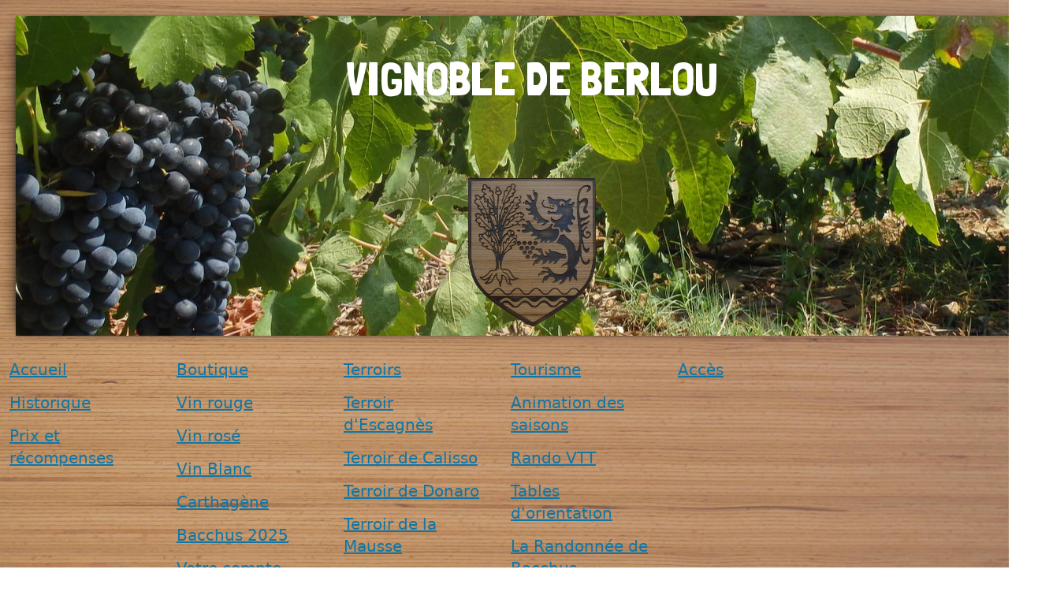

--- FILE ---
content_type: text/html; charset=utf-8
request_url: http://berloup.com/boutique-cave-berlou/les-rouges/produits/schisteil-rouge-carton-6.html
body_size: 15846
content:

<!DOCTYPE html>
<html lang="fr-fr" dir="ltr" >
<head>
	<meta charset="utf-8">
	<meta name="description" content="Vin rouge de berlou AOC Saint Chinian vin d'excellence au passé séculaire">
	<meta name="generator" content="Joomla! - Open Source Content Management">
	<title>Schisteil Rouge Carton 6 Bouteilles - Cave Coopérative Les côteaux de Berlou</title>
	<link href="http://berloup.com/boutique-cave-berlou/les-rouges/produits/schisteil-rouge-carton-6.html" rel="canonical">
	<link href="/templates/berlou/favicon.ico" rel="icon" type="image/vnd.microsoft.icon">

	<link href="/media/system/css/joomla-fontawesome.min.css?9ac208" rel="stylesheet">
	<link href="/media/vendor/bootstrap/css/bootstrap.min.css?9ac208" rel="stylesheet">
	<link href="/templates/berlou/css/template.css?9ac208" rel="stylesheet">
	<link href="/templates/berlou/css/dark.css?9ac208" rel="stylesheet">
	<link href="/templates/berlou/css/mobile.css?9ac208" rel="stylesheet">
	<link href="/media/mod_menu/css/mod-menu.min.css?a45ede" rel="stylesheet">
	<link href="/media/vendor/joomla-custom-elements/css/joomla-alert.min.css?0.4.1" rel="stylesheet">
	<link href="/media/com_hikashop/css/hikashop.css?v=611" rel="stylesheet">
	<link href="/media/com_hikashop/css/frontend_default.css?t=1764440328" rel="stylesheet">
	<link href="https://cdn.hikashop.com/shadowbox/shadowbox.css" rel="stylesheet">
	<link href="/media/com_hikashop/css/notify-metro.css?v=611" rel="stylesheet">
	<link href="/media/plg_system_jcepro/site/css/content.min.css?86aa0286b6232c4a5b58f892ce080277" rel="stylesheet">
	<link href="/media/plg_system_jcemediabox/css/jcemediabox.min.css?7d30aa8b30a57b85d658fcd54426884a" rel="stylesheet">
	<link href="/components/com_pagebuilderck/assets/pagebuilderck.css?ver=3.5.2" rel="stylesheet">
	<link href="/components/com_pagebuilderck/assets/font-awesome.min.css" rel="stylesheet">
	<link href="/modules/mod_maximenuck/themes/custom/css/maximenuck_maximenuck155.css" rel="stylesheet">
	<link href="https://fonts.googleapis.com/css?family=Muli" rel="stylesheet">
	<link href="/plugins/system/mediabox_ck/assets/mediaboxck.css?ver=2.6.0" rel="stylesheet">
	<style>
#hikashop_category_information_module_100 div.hikashop_subcontainer,
#hikashop_category_information_module_100 .hikashop_rtop *,#hikashop_category_information_module_100 .hikashop_rbottom * { background:#bdbdbd; }
#hikashop_category_information_module_100 div.hikashop_subcontainer,
#hikashop_category_information_module_100 div.hikashop_subcontainer span,
#hikashop_category_information_module_100 div.hikashop_container { text-align:center; }
#hikashop_category_information_module_100 div.hikashop_container { margin:10px 10px; }</style>
	<style>[data-id="maximenuck155"] .mobilemenuck-item-counter {
	display: inline-block;
	margin: 0 5px;
	padding: 10px;
	font-size: 12px;
	line-height: 0;
	background: rgba(0,0,0,0.3);
	color: #eee;
	border-radius: 10px;
	height: 20px;
	transform: translate(10px,-3px);
	box-sizing: border-box;
}

[data-id="maximenuck155"] .mobilemenuck-backbutton svg {
	width: 14px;
	fill: #fff;
	position: relative;
	left: -5px;
	top: -2px;
}
/* Mobile Menu CK - https://www.joomlack.fr */
/* Automatic styles */

.mobilemenuck-bar {display:none;position:relative;left:0;top:0;right:0;z-index:100;}
.mobilemenuck-bar-title {display: block;}
.mobilemenuck-bar-button {cursor:pointer;box-sizing: border-box;position:absolute; top: 0; right: 0;line-height:0.8em;font-family:Segoe UI;text-align: center;}
.mobilemenuck {box-sizing: border-box;width: 100%;}
.mobilemenuck-topbar {position:relative;}
.mobilemenuck-title {display: block;}
.mobilemenuck-button {cursor:pointer;box-sizing: border-box;position:absolute; top: 0; right: 0;line-height:0.8em;font-family:Segoe UI;text-align: center;}
.mobilemenuck a {display:block;text-decoration: none;}
.mobilemenuck a:hover {text-decoration: none;}
.mobilemenuck .mobilemenuck-item > div {position:relative;}
.mobilemenuck-lock-button.mobilemenuck-button {right:45px}
.mobilemenuck-lock-button.mobilemenuck-button svg {max-height:50%;}
.mobilemenuck-lock-button.mobilemenuck-button::after {display: block;content: "";height: 100%;width: 100%;z-index: 1;position: absolute;top: 0;left: 0;}
.mobilemenuck[data-display="flyout"] {overflow: initial !important;}
.mobilemenuck[data-display="flyout"] .level1 + .mobilemenuck-submenu {position:absolute;top:0;left:auto;display:none;height:100vh;left:100%;}
.mobilemenuck[data-display="flyout"] .level2 + .mobilemenuck-submenu {position:absolute;top:0;left:auto;display:none;height:100vh;left:100%;}
.mobilemenuck[data-display="flyout"][data-effect*="slideright"] .level1 + .mobilemenuck-submenu {right:100%;left:auto;}
.mobilemenuck[data-display="flyout"][data-effect*="slideright"] .level2 + .mobilemenuck-submenu {right:100%;left:auto;}
@media screen and (max-width: 640px) {
.mobilemenuck[data-display="flyout"] .level1 + .mobilemenuck-submenu {position:static;width: initial !important;height: initial;}
}
@media screen and (max-width: 1000px) {
.mobilemenuck[data-display="flyout"] .level2 + .mobilemenuck-submenu {position:static;width: initial !important;height: initial;}
}
.mobilemenuck-backbutton { cursor: pointer; }.mobilemenuck-backbutton:hover { opacity: 0.7; }/* for accordion */
.mobilemenuck-togglericon:after {cursor:pointer;text-align:center;display:block;position: absolute;right: 0;top: 0;content:"+";}
.mobilemenuck .open .mobilemenuck-togglericon:after {content:"-";}

[data-id="maximenuck155"] .mobilemenuck-bar-title {
	background: #781F1F;
	color: #FFFFFF;
	font-weight: bold;
	text-indent: 20px;
	line-height: 43px;
	font-size: 16px;
}

[data-id="maximenuck155"] .mobilemenuck-bar-title a {
	color: #FFFFFF;
	font-weight: bold;
	text-indent: 20px;
	line-height: 43px;
	font-size: 16px;
}

[data-id="maximenuck155"] .mobilemenuck-bar-button {
	background: #781F1F;
	height: 43px;
	width: 43px;
	color: #FFFFFF;
	padding-top: 8px;
	font-size: 1.8em;
}

[data-id="maximenuck155"] .mobilemenuck-bar-button a {
	color: #FFFFFF;
	font-size: 1.8em;
}

[data-id="maximenuck155"].mobilemenuck {
	background: #781F1F;
	color: #FFFFFF;
	padding-bottom: 5px;
	font-weight: bold;
	font-size: 1.2em;
}

[data-id="maximenuck155"].mobilemenuck a {
	color: #FFFFFF;
	font-weight: bold;
	font-size: 1.2em;
}

[data-id="maximenuck155"] .mobilemenuck-title {
	background: #781F1F;
	height: 43px;
	text-indent: 20px;
	line-height: 43px;
	font-size: 16px;
}

[data-id="maximenuck155"] .mobilemenuck-title a {
	text-indent: 20px;
	line-height: 43px;
	font-size: 16px;
}

[data-id="maximenuck155"] .mobilemenuck-button {
	height: 35px;
	width: 45px;
	line-height: 35px;
	font-size: 16px;
}

[data-id="maximenuck155"] .mobilemenuck-button a {
	line-height: 35px;
	font-size: 16px;
}

[data-id="maximenuck155"] .mobilemenuck-item > .level1 {
	background: #781F1F;
	-moz-border-radius: 5px 5px 5px 5px;
	-o-border-radius: 5px 5px 5px 5px;
	-webkit-border-radius: 5px 5px 5px 5px;
	border-radius: 5px 5px 5px 5px;
	color: #FFFFFF;
	margin-top: 4px;
	margin-right: 4px;
	margin-bottom: 4px;
	margin-left: 4px;
	padding-left: 15px;
	line-height: 35px;
	font-size: 16px;
}

[data-id="maximenuck155"] .mobilemenuck-item > .level1 a {
	color: #FFFFFF;
	line-height: 35px;
	font-size: 16px;
}

[data-id="maximenuck155"] .mobilemenuck-item > .level2 {
	background: #FFFFFF;
	-moz-border-radius: 5px 5px 5px 5px;
	-o-border-radius: 5px 5px 5px 5px;
	-webkit-border-radius: 5px 5px 5px 5px;
	border-radius: 5px 5px 5px 5px;
	color: #781F1F;
	margin-top: 4px;
	margin-right: 4px;
	margin-bottom: 4px;
	margin-left: 4px;
	padding-left: 25px;
	line-height: 35px;
	font-size: 16px;
}

[data-id="maximenuck155"] .mobilemenuck-item > .level2 a {
	color: #781F1F;
	line-height: 35px;
	font-size: 16px;
}

[data-id="maximenuck155"] .level2 + .mobilemenuck-submenu .mobilemenuck-item > div:not(.mobilemenuck-submenu) {
	background: #781F1F;
	-moz-border-radius: 5px 5px 5px 5px;
	-o-border-radius: 5px 5px 5px 5px;
	-webkit-border-radius: 5px 5px 5px 5px;
	border-radius: 5px 5px 5px 5px;
	color: #FFFFFF;
	margin-top: 4px;
	margin-right: 4px;
	margin-bottom: 4px;
	margin-left: 4px;
	padding-left: 35px;
	line-height: 35px;
	font-size: 16px;
}

[data-id="maximenuck155"] .level2 + .mobilemenuck-submenu .mobilemenuck-item > div:not(.mobilemenuck-submenu) a {
	color: #FFFFFF;
	line-height: 35px;
	font-size: 16px;
}

[data-id="maximenuck155"] .mobilemenuck-togglericon:after {
	background: #000000;
	background: rgba(0,0,0,0.25);
	-pie-background: rgba(0,0,0,0.25);
	-moz-border-radius: 0px 5px 5px 0px;
	-o-border-radius: 0px 5px 5px 0px;
	-webkit-border-radius: 0px 5px 5px 0px;
	border-radius: 0px 5px 5px 0px;
	height: 35px;
	width: 35px;
	padding-right: 5px;
	padding-left: 5px;
	line-height: 35px;
	font-size: 1.7em;
}

[data-id="maximenuck155"] .mobilemenuck-togglericon:after a {
	line-height: 35px;
	font-size: 1.7em;
}
.mobilemaximenuck div span.descck {
    padding-left: 10px;
    font-size: 12px;
}[data-id="maximenuck155"] + .mobilemenuck-overlay {
	position: fixed;
	top: 0;
	background: #000000;
	opacity: 0.3;
	left: 0;
	right: 0;
	bottom: 0;
	z-index: 9;
}.mobilemenuck-logo { text-align: center; }.mobilemenuck-logo-left { text-align: left; }.mobilemenuck-logo-right { text-align: right; }.mobilemenuck-logo a { display: inline-block; }</style>
	<style>  #block_ID1676544441697  {  }    #block_ID1676544441697 a.pbck-link-wrap {  }    #block_ID1676544441697 a.pbck-link-wrap:hover,#block_ID1676544441697 .ckfakehover:hover > a.pbck-link-wrap {  }    #block_ID1676544441697 > .inner {  	background:  url('/images/site/header-raisin1.jpg') center center no-repeat scroll;  	background-size: auto;  }  #block_ID1676544441697 {  }#block_ID1676544441697:hover {  }/*shadow start*/  #block_ID1676544441697 {  	position: relative;z-index:0;  }   #block_ID1676544441697 > div.inner {  	position: relative;-webkit-box-shadow:0 1px 4px rgba(0, 0, 0, 0.3); -moz-box-shadow:0 1px 4px rgba(0, 0, 0, 0.3); box-shadow:0 1px 4px rgba(0, 0, 0, 0.3);  }   #block_ID1676544441697 > .inner:before{  	content:"";display:block;position:absolute; z-index:-1; -webkit-box-shadow:0 0 20px rgba(0,0,0,0.8); -moz-box-shadow:0 0 20px rgba(0,0,0,0.8); box-shadow:0 0 20px rgba(0,0,0,0.8); top:10px; bottom:10px; left:0px; right:0px; -moz-border-radius:100px / 10px; border-radius:100px / 10px;  }   , #block_ID1676544441697 > .inner:after {  	content:"";display:block;position:absolute; z-index:-1; -webkit-box-shadow:0 0 20px rgba(0,0,0,0.8); -moz-box-shadow:0 0 20px rgba(0,0,0,0.8); box-shadow:0 0 20px rgba(0,0,0,0.8); top:10px; bottom:10px; left:auto; right:10px; -moz-border-radius:100px / 10px; border-radius:100px / 10px;  }   /*shadow end*/  #ID1676544727038 > .inner {  	color: #ffffff;  	padding-top: 50px;  	padding-bottom: 80px;  	text-align: center;  	line-height: 50px;  	font-size: 1em;  }  #ID1676544727038 {  }#ID1676544727038:hover {  }  #ID1676552921567 .imageck img {  	height: 200px;  	padding-bottom: 10px;  	text-align: center;  }  #ID1676552921567 {  }#ID1676552921567:hover {  }  #ID1676552921567 img {  	padding-bottom: 10px;  }    #ID1676552921567 {  	text-align: center;  }    #row_ID1676544441697  {  }    #row_ID1676544441697 a.pbck-link-wrap {  }    #row_ID1676544441697 a.pbck-link-wrap:hover,#row_ID1676544441697 .ckfakehover:hover > a.pbck-link-wrap {  }  #row_ID1676544441697 {  }#row_ID1676544441697:hover {  }[data-gutter="2%"][data-nb="1"]:not(.ckadvancedlayout) [data-width="100"] {width:100%;}[data-gutter="2%"][data-nb="1"].ckadvancedlayout [data-width="100"] {width:100%;}</style>
	<style>
#hikashop_category_information_module_102 div.hikashop_subcontainer,
#hikashop_category_information_module_102 .hikashop_rtop *,#hikashop_category_information_module_102 .hikashop_rbottom * { background:#bdbdbd; }
#hikashop_category_information_module_102 div.hikashop_subcontainer,
#hikashop_category_information_module_102 div.hikashop_subcontainer span,
#hikashop_category_information_module_102 div.hikashop_container { text-align:center; }
#hikashop_category_information_module_102 div.hikashop_container { margin:10px 10px; }</style>
	<style>#ID1699291085662 {  }#ID1699291085662:hover {  }  		#ID1699291085662 svg * {  	stroke-width: 2;  }    		#ID1699291085662 svg.ionicon *, #ID1699291085662 svg.fontawesome *,#ID1699291085662 svg.svgicon-ionicon *, #ID1699291085662 svg.svgicon-fontawesome *{  	stroke-width: 32;  }  		  		#ID1699291085662 svg {  	width: 24px;  	height: 24px;  }    #ID1699291085662 .titleck {  	text-align: right;  }    #block_ID1699288161695  {  }    #block_ID1699288161695 a.pbck-link-wrap {  }    #block_ID1699288161695 a.pbck-link-wrap:hover,#block_ID1699288161695 .ckfakehover:hover > a.pbck-link-wrap {  }    #block_ID1699288161695 > .inner {  	background: #ffffff;  	background: rgba(255,255,255,0.56);  	-pie-background: rgba(255,255,255,0.56);  	-moz-border-radius: 8px;  	-o-border-radius: 8px;  	-webkit-border-radius: 8px;  	border-radius: 8px;  	-moz-border-radius: 8px 8px 8px 8px;  	-o-border-radius: 8px 8px 8px 8px;  	-webkit-border-radius: 8px 8px 8px 8px;  	border-radius: 8px 8px 8px 8px;  }  #block_ID1699288161695 {  }#block_ID1699288161695:hover {  }  #ID1699288368534 > .inner {  	margin-top: 4px;  	margin-right: 4px;  	text-align: right;  }  #ID1699288368534 {  }#ID1699288368534:hover {  }  #row_ID1699288142163  {  	margin-bottom: 10px;  }    #row_ID1699288142163 a.pbck-link-wrap {  }    #row_ID1699288142163 a.pbck-link-wrap:hover,#row_ID1699288142163 .ckfakehover:hover > a.pbck-link-wrap {  }  #row_ID1699288142163 {  }#row_ID1699288142163:hover {  }[data-gutter="2%"][data-nb="3"]:not(.ckadvancedlayout) [data-width="34"] {width:32.666666666666664%;}[data-gutter="2%"][data-nb="3"].ckadvancedlayout [data-width="34"] {width:34%;}[data-gutter="2%"][data-nb="3"]:not(.ckadvancedlayout) [data-width="20"] {width:18.666666666666668%;}[data-gutter="2%"][data-nb="3"].ckadvancedlayout [data-width="20"] {width:20%;}[data-gutter="2%"][data-nb="3"]:not(.ckadvancedlayout) [data-width="46"] {width:44.666666666666664%;}[data-gutter="2%"][data-nb="3"].ckadvancedlayout [data-width="46"] {width:46%;}</style>
	<style>
			#mbCenter, #mbToolbar {
	background-color: #1a1a1a;
	-webkit-border-radius: 10px;
	-khtml-border-radius: 10px;
	-moz-border-radius: 10px;
	border-radius: 10px;
	-webkit-box-shadow: 0px 5px 20px rgba(0,0,0,0.50);
	-khtml-box-shadow: 0px 5px 20px rgba(0,0,0,0.50);
	-moz-box-shadow: 0px 5px 20px rgba(0,0,0,0.50);
	box-shadow: 0px 5px 20px rgba(0,0,0,0.50);
	/* For IE 8 */
	-ms-filter: "progid:DXImageTransform.Microsoft.Shadow(Strength=5, Direction=180, Color='#000000')";
	/* For IE 5.5 - 7 */
	filter: progid:DXImageTransform.Microsoft.Shadow(Strength=5, Direction=180, Color='#000000');
	}
	
	#mbOverlay {
		background-color: #000000;
		
	}
	
	#mbCenter.mbLoading {
		background-color: #1a1a1a;
	}
	
	#mbBottom {
		color: #999999;
	}
	
	#mbTitle, #mbPrevLink, #mbNextLink, #mbCloseLink, #mbPlayLink, #mbPauseLink, #mbZoomMinus, #mbZoomValue, #mbZoomPlus {
		color: #ffffff;
	}
		</style>
	<style>a.mediaboxck_link figure.mediaboxck:not(.imageeffectck):hover:after {background-color: rgba(0,0,0,0.7);}</style>
	<style>#maximenuck155-mobile-bar, #maximenuck155-mobile-bar-wrap-topfixed { display: none; }
	@media only screen and (max-width:640px){
	#maximenuck155, #maximenuck155-wrap button.navbar-toggler { display: none !important; }
	#maximenuck155-mobile-bar, #maximenuck155-mobile-bar-wrap-topfixed { display: block; flex: 1;}
	.mobilemenuck-hide {display: none !important;}
    body { padding-top: 40px !important; } }</style>
	<style>.pbck-container { max-width: 1000px}</style>
	<style>@media only screen and (min-width:801px){
.ckhide5 { display: none !important; } 
.ckstack5 > .inner { display: block; }
.ckstack5 > .inner > .blockck { float: none !important; width: auto !important; display: block; margin-left: 0 !important;}
}@media only screen and (max-width:800px) and (min-width:641px){
.ckhide4 { display: none !important; } 
.ckstack4 > .inner { display: block; }
.ckstack4 > .inner > .blockck { float: none !important; width: auto !important; display: block; margin-left: 0 !important;}
}@media only screen and (max-width:640px) and (min-width:481px){
.ckhide3 { display: none !important; } 
.ckstack3 > .inner { display: block; }
.ckstack3 > .inner > .blockck { float: none !important; width: auto !important; display: block; margin-left: 0 !important;}
}@media only screen and (max-width:480px) and (min-width:321px){
.ckhide2 { display: none !important; } 
.ckstack2 > .inner { display: block; }
.ckstack2 > .inner > .blockck { float: none !important; width: auto !important; display: block; margin-left: 0 !important;}
}@media only screen and (max-width:320px){
.ckhide1 { display: none !important; } 
.ckstack1 > .inner { display: block; }
.ckstack1 > .inner > .blockck { float: none !important; width: auto !important; display: block; margin-left: 0 !important;}
}</style>

	<script src="/media/vendor/jquery/js/jquery.min.js?3.7.1"></script>
	<script src="/media/vendor/jquery/js/jquery-noconflict.min.js?3.7.1"></script>
	<script type="application/json" class="joomla-script-options new">{"joomla.jtext":{"MEDIABOXCK_SHARE":"Partager","MEDIABOXCK_EMAIL":"Email","MEDIABOXCK_CLOSE":"Fermer","MEDIABOXCK_NEXT":"Suivant","MEDIABOXCK_PREV":"Précédent","MEDIABOXCK_DOWNLOAD":"Télécharger","MEDIABOXCK_PLAY":"Lecture","MEDIABOXCK_PAUSE":"Pause","PLG_MOBILEMENUCK_SEARCH":"PLG_MOBILEMENUCK_SEARCH","PLG_MOBILEMENUCK_BAR_BUTTON_LABEL":"PLG_MOBILEMENUCK_BAR_BUTTON_LABEL","PLG_MOBILEMENUCK_LOCK_BUTTON_LABEL":"PLG_MOBILEMENUCK_LOCK_BUTTON_LABEL","PLG_MOBILEMENUCK_MENU_BUTTON_LABEL":"PLG_MOBILEMENUCK_MENU_BUTTON_LABEL","PLG_MOBILEMENUCK_SEARCH_LABEL":"PLG_MOBILEMENUCK_SEARCH_LABEL","PLG_MOBILEMENUCK_TOGGLER_ICON_LABEL":"PLG_MOBILEMENUCK_TOGGLER_ICON_LABEL","PLG_MOBILEMENUCK_SEARCH_RESET_LABEL":"PLG_MOBILEMENUCK_SEARCH_RESET_LABEL","ERROR":"Erreur","MESSAGE":"Message","NOTICE":"Annonce","WARNING":"Alerte","JCLOSE":"Fermer","JOK":"OK","JOPEN":"Ouvrir"},"system.paths":{"root":"","rootFull":"http:\/\/berloup.com\/","base":"","baseFull":"http:\/\/berloup.com\/"},"csrf.token":"98e22e4a64fef32b28fc2b896ba9a89e"}</script>
	<script src="/media/system/js/core.min.js?a3d8f8"></script>
	<script src="/media/vendor/bootstrap/js/alert.min.js?5.3.8" type="module"></script>
	<script src="/media/vendor/bootstrap/js/button.min.js?5.3.8" type="module"></script>
	<script src="/media/vendor/bootstrap/js/carousel.min.js?5.3.8" type="module"></script>
	<script src="/media/vendor/bootstrap/js/collapse.min.js?5.3.8" type="module"></script>
	<script src="/media/vendor/bootstrap/js/dropdown.min.js?5.3.8" type="module"></script>
	<script src="/media/vendor/bootstrap/js/modal.min.js?5.3.8" type="module"></script>
	<script src="/media/vendor/bootstrap/js/offcanvas.min.js?5.3.8" type="module"></script>
	<script src="/media/vendor/bootstrap/js/popover.min.js?5.3.8" type="module"></script>
	<script src="/media/vendor/bootstrap/js/scrollspy.min.js?5.3.8" type="module"></script>
	<script src="/media/vendor/bootstrap/js/tab.min.js?5.3.8" type="module"></script>
	<script src="/media/vendor/bootstrap/js/toast.min.js?5.3.8" type="module"></script>
	<script src="/media/mod_menu/js/menu.min.js?5a565f" type="module"></script>
	<script src="/media/system/js/messages.min.js?9a4811" type="module"></script>
	<script src="/media/com_hikashop/js/hikashop.js?v=611"></script>
	<script src="https://cdn.hikashop.com/shadowbox/shadowbox.js"></script>
	<script src="/media/com_hikashop/js/notify.min.js?v=611"></script>
	<script src="/media/plg_system_jcemediabox/js/jcemediabox.min.js?7d30aa8b30a57b85d658fcd54426884a"></script>
	<script src="/components/com_pagebuilderck/assets/jquery-uick.min.js?ver=3.5.2"></script>
	<script src="/components/com_pagebuilderck/assets/pagebuilderck.js?ver=3.5.2"></script>
	<script src="/components/com_pagebuilderck/assets/parallaxbackground.js?ver=3.5.2"></script>
	<script src="/modules/mod_maximenuck/assets/maximenuck.min.js?ver=10.1.11"></script>
	<script src="https://cdn.gtranslate.net/widgets/latest/flags.js" data-gt-orig-url="/boutique-cave-berlou/les-rouges/produits/schisteil-rouge-carton-6.html" data-gt-orig-domain="berloup.com" data-gt-widget-id="188" defer></script>
	<script src="/plugins/system/mediabox_ck/assets/mediaboxck.min.js?ver=2.9.1"></script>
	<script src="/media/plg_system_mobilemenuck/assets/mobilemenuck.js?ver=1.6.11"></script>
	<script src="/plugins/hikashop/cartnotify/media/notify.js"></script>
	<script type="application/ld+json">{"@context":"https://schema.org","@type":"BreadcrumbList","@id":"http://berloup.com/#/schema/BreadcrumbList/182","itemListElement":[{"@type":"ListItem","position":1,"item":{"@id":"http://berloup.com/","name":"Accueil"}},{"@type":"ListItem","position":2,"item":{"@id":"http://berloup.com/boutique-cave-berlou.html","name":"Boutique"}},{"@type":"ListItem","position":3,"item":{"@id":"http://berloup.com/boutique-cave-berlou/les-rouges.html","name":"Vin rouge"}},{"@type":"ListItem","position":4,"item":{"@id":"/boutique-cave-berlou/les-rouges/produits/schisteil-rouge-carton-6.html","name":"Schisteil Rouge Carton 6 Bouteilles"}}]}</script>
	<script>
if(!window.localPage) window.localPage = {};
window.localPage.cartRedirect = function(cid,pid,resp){window.location="/boutique-cave-berlou/les-rouges/caisse.html";};
window.localPage.wishlistRedirect = function(cid,pid,resp){window.location="/component/hikashop/product/listing.html";};
</script>
	<script>
try{ Shadowbox.init(); }catch(e){ console.log("Shadowbox not loaded"); }
</script>
	<script>
(function(){window.Oby.registerAjax("hkContentChanged",function(){Shadowbox.clearCache();Shadowbox.setup();});})();
</script>
	<script>window.hikashop.translations_url = "/component/hikashop/translations/load.html";</script>
	<script>jQuery(document).ready(function(){WfMediabox.init({"base":"\/","theme":"standard","width":"","height":"","lightbox":0,"shadowbox":0,"icons":1,"overlay":1,"overlay_opacity":0.8,"overlay_color":"#000000","transition_speed":500,"close":2,"labels":{"close":"PLG_SYSTEM_JCEMEDIABOX_LABEL_CLOSE","next":"PLG_SYSTEM_JCEMEDIABOX_LABEL_NEXT","previous":"PLG_SYSTEM_JCEMEDIABOX_LABEL_PREVIOUS","cancel":"PLG_SYSTEM_JCEMEDIABOX_LABEL_CANCEL","numbers":"PLG_SYSTEM_JCEMEDIABOX_LABEL_NUMBERS","numbers_count":"PLG_SYSTEM_JCEMEDIABOX_LABEL_NUMBERS_COUNT","download":"PLG_SYSTEM_JCEMEDIABOX_LABEL_DOWNLOAD"},"swipe":true,"expand_on_click":true});});</script>
	<script>var PAGEBUILDERCK_DISABLE_ANIMATIONS = "0";</script>
	<script>jQuery(document).ready(function(){new Maximenuck('#maximenuck155', {fxtransition : 'linear',dureeIn : 0,dureeOut : 500,menuID : 'maximenuck155',testoverflow : '0',orientation : 'horizontal',behavior : 'mouseover',opentype : 'open',offcanvaswidth : '300px',offcanvasbacktext : 'Retour',fxdirection : 'normal',directionoffset1 : '30',directionoffset2 : '30',showactivesubitems : '0',ismobile : 0,menuposition : '0',effecttype : 'dropdown',topfixedeffect : '1',topfixedoffset : '',topfixedoffsetboth : '0',clickclose : '0',closeclickoutside : '0',clicktoggler : '0',fxduration : 500});});</script>
	<script>window.gtranslateSettings = window.gtranslateSettings || {};window.gtranslateSettings['188'] = {"default_language":"fr","languages":["en","nl","fr","de"],"url_structure":"none","wrapper_selector":"#gt-wrapper-188","globe_size":60,"flag_size":32,"flag_style":"3d","custom_domains":null,"float_switcher_open_direction":"top","switcher_open_direction":"top","native_language_names":1,"add_new_line":1,"select_language_label":"Select Language","detect_browser_language":0,"custom_css":"","alt_flags":[],"switcher_horizontal_position":"left","switcher_vertical_position":"bottom","horizontal_position":"inline","vertical_position":"inline"};</script>
	<script>
						Mediabox.scanPage = function() {
							var links = jQuery('a').filter(function(i) {
								if ( jQuery(this).attr('rel') 
										&& jQuery(this).data('mediaboxck_done') != '1') {
									var patt = new RegExp(/^lightbox/i);
									return patt.test(jQuery(this).attr('rel'));
								}
							});
							if (! links.length) return false;

							new Mediaboxck(links, {
								overlayOpacity : 	0.7,
								resizeOpening : 	1,
								resizeDuration : 	240,
								initialWidth : 		320,
								initialHeight : 	180,
								fullWidth : 		'0',
								defaultWidth : 		'640',
								defaultHeight : 	'360',
								showCaption : 		1,
								showCounter : 		1,
								loop : 				0,
								isMobileEnable: 	1,
								// mobileDetection: 	'resolution',
								isMobile: 			false,
								mobileResolution: 	'640',
								attribType :		'rel',
								showToolbar :		'0',
								diapoTime :			'3000',
								diapoAutoplay :		'0',
								toolbarSize :		'normal',
								medialoop :		false,
								showZoom :		0,
								share :		0,
								download :		0,
								theme :		'defalut',
								counterText: '({x} de {y})',
							}, null, function(curlink, el) {
								var rel0 = curlink.rel.replace(/[[]|]/gi," ");
								var relsize = rel0.split(" ");
								return (curlink == el) || ((curlink.rel.length > 8) && el.rel.match(relsize[1]));
							});
						};
					jQuery(document).ready(function(){
						Mediabox.scanPage();
					});
</script>
	<script>jQuery(document).ready(function(){ new MobileMenuCK(jQuery('#maximenuck155'), {menubarbuttoncontent : '&#x2261;',topbarbuttoncontent : '×',showmobilemenutext : 'default',mobilemenutext : 'Menu',container : 'body',detectiontype : 'resolution',resolution : '640',usemodules : '0',useimages : '0',showlogo : '1',showdesc : '0',displaytype : 'fade',displayeffect : 'slideleft',menuwidth : '200',openedonactiveitem : '0',mobilebackbuttontext : 'Retour',menuselector : 'ul.maximenuck',uriroot : '',tooglebarevent : 'click',tooglebaron : 'all',logo_source : 'maximenuck',logo_image : '',logo_link : '',logo_alt : '',logo_position : 'left',logo_width : '',logo_height : '',logo_margintop : '',logo_marginright : '',logo_marginbottom : '',logo_marginleft : '',topfixedeffect : 'always',lock_button : '0',lock_forced : '0',accordion_use_effects : '0',accordion_toggle : '0',show_icons : '0',counter : '0',hide_desktop : '1',overlay : '1',search : '0',menuid : 'maximenuck155',langdirection : 'ltr',merge : '',beforetext : '',aftertext : '',mergeorder : '',logo_where : '1',custom_position : '',uriroot : ''}); });</script>
	<script>
jQuery.notify.defaults({"arrowShow":false,"globalPosition":"top right","elementPosition":"top right","clickToHide":true,"autoHideDelay":5000,"autoHide":true});
window.cartNotifyParams = {"reference":"global","img_url":"\/media\/com_hikashop\/images\/icons\/icon-32-newproduct.png","redirect_url":"","redirect_delay":4000,"hide_delay":5000,"title":"Produit ajout\u00e9 au panier","text":"Produit ajout\u00e9 avec succ\u00e8s au panier","wishlist_title":"Produit ajout\u00e9 \u00e0 la liste de souhaits","wishlist_text":"Le produit a \u00e9t\u00e9 ajout\u00e9 \u00e0 la liste de souhaits","list_title":"Produits ajout\u00e9s au panier","list_text":"Produits ajout\u00e9s au panier avec succ\u00e8s","list_wishlist_title":"Produits ajout\u00e9s \u00e0 la liste de souhaits","list_wishlist_text":"Produits ajout\u00e9s \u00e0 la liste de souhaits avec succ\u00e8s","err_title":"Ajout du produit au panier impossible","err_text":"Ajout du produit au panier impossible","err_wishlist_title":"Ajout du produit \u00e0 la liste de souhaits impossible","err_wishlist_text":"Ajout du produit \u00e0 la liste de souhaits impossible"};
</script>
	<script type="application/ld+json">{"context":"https://schema.org/","@type":"Product","name":"Schisteil Rouge Carton 6 Bouteilles","image":["http://berloup.com/media/com_hikashop/upload/schisteil_rge_194724894.jpg"],"description":"Appellation : AOC Saint-Chinian Couleur : Rouge Cépage(s) : Grenache, Carignan, Syrah, MourvèdreMode de sélection : Parcellaire, en fonction du terroir, de l'exposition, du rendement, du cépage et de l'âge de la vigne. Cueillette : Cueillette manuelleVinification : classique Elevage : 1 an cuve inox sous azote Température : 15 à 16° Garde : 2 à 4 ans Mets d'accompagnement : Viandes rouges ou blanches, volailles (lapin à la moutarde, gigôt d'agneau). Commentaires de dégustation : Couleur limpide, rouge vermillon. Le nez présente d'agréables parfums de fruits rouges, avec des notes de grillé et de caramel. La bouche très enrobée est parfaitement équilibrée et présente beaucoup de finesse. Belle finale réglissée.Carton 6*75 cl","url":"http://berloup.com/boutique-cave-berlou/les-rouges/produits/schisteil-rouge-carton-6.html","sku":"Schisteil_rouge_carton","offers":{"@type":"Offer","url":"https://www.example.com/trinket_offer","itemCondition":"https://schema.org/NewCondition","availability":"https://schema.org/InStock","priceSpecification":{"@type":"PriceSpecification","price":45,"priceCurrency":"EUR"}}}</script>

		<meta name="viewport" content="width=device-width, initial-scale=1.0" />
		<link rel="preconnect" href="https://fonts.gstatic.com">
		<link href='https://fonts.googleapis.com/css2?family=Londrina+Solid&display=swap' rel='stylesheet' type='text/css'>
			
</head>
<body class="com_hikashop -body view-product layout-show task-show  itemid-157 ltr ">
<div id="wrapper" class="tck-wrapper">
	<div class="tck-container inner ">

		<div id="block1" >
		<div class="inner " data-position="position-30">
			<div class="position-30  tck-module">
		<div class="tck-module-text">
		<div class="pagebuilderck ">
	<div class="pbckid696ecc80f12b6">  				  				  				  				  				  				  				  				  				  				  				  				  				  				  				  				  				  				  				  				  				  				  				  				  				  									  							<div class="rowck ckstack3 ckstack2 ckstack1 uick-sortable noreplayck" id="row_ID1676544441697" data-gutter="2%" data-nb="1" style="position: relative;" data-columns-space-between="1"><div class="inner animate clearfix"><div class="blockck noreplayck" id="block_ID1676544441697" data-real-width="100%" data-width="100" style="position: relative;"><div class="inner animate resizable"><div class="innercontent uick-sortable"><div id="ID1676544727038" class="cktype" data-type="text" style="position: relative;">  			  			<div class="cktext inner"><p>VIGNOBLE DE BERLOU</p></div>  		</div><div id="ID1676552921567" class="cktype" data-type="image"  style="position: relative;">  			  			<div class="imageck">  				<a href="/"><img loading="lazy" src="/images/site/blason.png"   height="200"></a>  			</div>  		</div></div></div></div></div></div></div></div>
	</div>
</div>

		</div>
	</div>
	
		<nav id="nav">
		<div class="inner " data-position="position-1">
			<div class="position-1  tck-module">
		<div class="tck-module-text">
		<!-- debut Maximenu CK -->
	<div class="maximenuckh ltr" id="maximenuck155" style="z-index:10;">
						<ul class=" maximenuck">
				<li data-level="1" class="maximenuck item101 first parent level1 " style="z-index : 12000;" ><a aria-haspopup="true"  data-hover="Accueil" class="maximenuck " href="/" data-align="top"><span class="titreck"  data-hover="Accueil"><span class="titreck-text"><span class="titreck-title">Accueil</span></span></span></a>
	<div class="floatck" style=""><div class="maxidrop-main" style=""><div class="maximenuck2 first " >
	<ul class="maximenuck2"><li data-level="2" class="maximenuck item102 first level2 " style="z-index : 11999;" ><a  data-hover="Historique" class="maximenuck " href="/accueil/historique.html" data-align="top"><span class="titreck"  data-hover="Historique"><span class="titreck-text"><span class="titreck-title">Historique</span></span></span></a>
		</li><li data-level="2" class="maximenuck item142 last level2 " style="z-index : 11998;" ><a  data-hover="Prix et récompenses" class="maximenuck " href="/accueil/prix-et-recompenses.html" data-align="top"><span class="titreck"  data-hover="Prix et récompenses"><span class="titreck-text"><span class="titreck-title">Prix et récompenses</span></span></span></a>
	</li>
	</ul>
	</div></div></div>
	</li><li data-level="1" class="maximenuck item140 active first parent level1 " style="z-index : 11997;" ><a aria-haspopup="true"  data-hover="Boutique" class="maximenuck " href="/boutique-cave-berlou.html" data-align="top"><span class="titreck"  data-hover="Boutique"><span class="titreck-text"><span class="titreck-title">Boutique</span></span></span></a>
	<div class="floatck" style=""><div class="maxidrop-main" style=""><div class="maximenuck2 first " >
	<ul class="maximenuck2"><li data-level="2" class="maximenuck item157 current active first level2 " style="z-index : 11996;" ><a aria-current="page"  data-hover="Vin rouge" class="maximenuck " href="/boutique-cave-berlou/les-rouges.html" data-align="top"><span class="titreck"  data-hover="Vin rouge"><span class="titreck-text"><span class="titreck-title">Vin rouge</span></span></span></a>
		</li><li data-level="2" class="maximenuck item162 level2 " style="z-index : 11995;" ><a  data-hover="Vin rosé" class="maximenuck " href="/boutique-cave-berlou/les-roses.html" data-align="top"><span class="titreck"  data-hover="Vin rosé"><span class="titreck-text"><span class="titreck-title">Vin rosé</span></span></span></a>
		</li><li data-level="2" class="maximenuck item161 level2 " style="z-index : 11994;" ><a  data-hover="Vin Blanc" class="maximenuck " href="/boutique-cave-berlou/les-blancs.html" data-align="top"><span class="titreck"  data-hover="Vin Blanc"><span class="titreck-text"><span class="titreck-title">Vin Blanc</span></span></span></a>
		</li><li data-level="2" class="maximenuck item163 level2 " style="z-index : 11993;" ><a  data-hover="Carthagène" class="maximenuck " href="/boutique-cave-berlou/carthagene.html" data-align="top"><span class="titreck"  data-hover="Carthagène"><span class="titreck-text"><span class="titreck-title">Carthagène</span></span></span></a>
		</li><li data-level="2" class="maximenuck item1541 level2 " style="z-index : 11992;" ><a  data-hover="Bacchus 2025" class="maximenuck " href="/boutique-cave-berlou/randonnee-de-bacchus.html" data-align="top"><span class="titreck"  data-hover="Bacchus 2025"><span class="titreck-text"><span class="titreck-title">Bacchus 2025</span></span></span></a>
		</li><li data-level="2" class="maximenuck item128 last level2 " style="z-index : 11991;" ><a  data-hover="Votre compte" class="maximenuck " href="/boutique-cave-berlou/votre-compte.html" data-align="top"><span class="titreck"  data-hover="Votre compte"><span class="titreck-text"><span class="titreck-title">Votre compte</span></span></span></a>
	</li>
	</ul>
	</div></div></div>
	</li><li data-level="1" class="maximenuck item104 parent level1 " style="z-index : 11990;" ><a aria-haspopup="true"  data-hover="Terroirs" class="maximenuck " href="/terroirs.html" data-align="top"><span class="titreck"  data-hover="Terroirs"><span class="titreck-text"><span class="titreck-title">Terroirs</span></span></span></a>
	<div class="floatck" style=""><div class="maxidrop-main" style=""><div class="maximenuck2 first " >
	<ul class="maximenuck2"><li data-level="2" class="maximenuck item110 first level2 " style="z-index : 11989;" ><a  data-hover="Terroir d'Escagnès" class="maximenuck " href="/terroirs/terroir-d-escagnes.html" data-align="top"><span class="titreck"  data-hover="Terroir d'Escagnès"><span class="titreck-text"><span class="titreck-title">Terroir d'Escagnès</span></span></span></a>
		</li><li data-level="2" class="maximenuck item111 level2 " style="z-index : 11988;" ><a  data-hover="Terroir de Calisso" class="maximenuck " href="/terroirs/terroir-de-calisso.html" data-align="top"><span class="titreck"  data-hover="Terroir de Calisso"><span class="titreck-text"><span class="titreck-title">Terroir de Calisso</span></span></span></a>
		</li><li data-level="2" class="maximenuck item112 level2 " style="z-index : 11987;" ><a  data-hover="Terroir de Donaro" class="maximenuck " href="/terroirs/terroir-de-donaro.html" data-align="top"><span class="titreck"  data-hover="Terroir de Donaro"><span class="titreck-text"><span class="titreck-title">Terroir de Donaro</span></span></span></a>
		</li><li data-level="2" class="maximenuck item113 level2 " style="z-index : 11986;" ><a  data-hover="Terroir de la Mausse" class="maximenuck " href="/terroirs/terroir-de-la-mausse.html" data-align="top"><span class="titreck"  data-hover="Terroir de la Mausse"><span class="titreck-text"><span class="titreck-title">Terroir de la Mausse</span></span></span></a>
		</li><li data-level="2" class="maximenuck item114 level2 " style="z-index : 11985;" ><a  data-hover="Terroir de la Rouvelane" class="maximenuck " href="/terroirs/terroir-de-la-rouvelane.html" data-align="top"><span class="titreck"  data-hover="Terroir de la Rouvelane"><span class="titreck-text"><span class="titreck-title">Terroir de la Rouvelane</span></span></span></a>
		</li><li data-level="2" class="maximenuck item115 level2 " style="z-index : 11984;" ><a  data-hover="Terroir de Paillos" class="maximenuck " href="/terroirs/terroir-de-paillos.html" data-align="top"><span class="titreck"  data-hover="Terroir de Paillos"><span class="titreck-text"><span class="titreck-title">Terroir de Paillos</span></span></span></a>
		</li><li data-level="2" class="maximenuck item116 level2 " style="z-index : 11983;" ><a  data-hover="Terroir de Rieu-Berlou" class="maximenuck " href="/terroirs/terroir-de-rieu-berlou.html" data-align="top"><span class="titreck"  data-hover="Terroir de Rieu-Berlou"><span class="titreck-text"><span class="titreck-title">Terroir de Rieu-Berlou</span></span></span></a>
		</li><li data-level="2" class="maximenuck item117 last level2 " style="z-index : 11982;" ><a  data-hover="Terroir des Landes" class="maximenuck " href="/terroirs/terroir-des-landes.html" data-align="top"><span class="titreck"  data-hover="Terroir des Landes"><span class="titreck-text"><span class="titreck-title">Terroir des Landes</span></span></span></a>
	</li>
	</ul>
	</div></div></div>
	</li><li data-level="1" class="maximenuck item118 parent level1 " style="z-index : 11981;" ><a aria-haspopup="true"  data-hover="Tourisme" class="maximenuck " href="/tourisme.html" data-align="top"><span class="titreck"  data-hover="Tourisme"><span class="titreck-text"><span class="titreck-title">Tourisme</span></span></span></a>
	<div class="floatck" style=""><div class="maxidrop-main" style=""><div class="maximenuck2 first " >
	<ul class="maximenuck2"><li data-level="2" class="maximenuck item121 first level2 " style="z-index : 11980;" ><a  data-hover="Animation des saisons" class="maximenuck " href="/tourisme/animation-des-saisons.html" data-align="top"><span class="titreck"  data-hover="Animation des saisons"><span class="titreck-text"><span class="titreck-title">Animation des saisons</span></span></span></a>
		</li><li data-level="2" class="maximenuck item123 level2 " style="z-index : 11979;" ><a  data-hover="Rando VTT" class="maximenuck " href="/tourisme/rando-vtt.html" data-align="top"><span class="titreck"  data-hover="Rando VTT"><span class="titreck-text"><span class="titreck-title">Rando VTT</span></span></span></a>
		</li><li data-level="2" class="maximenuck item124 level2 " style="z-index : 11978;" ><a  data-hover="Tables d'orientation" class="maximenuck " href="/tourisme/tables-d-orientation.html" data-align="top"><span class="titreck"  data-hover="Tables d'orientation"><span class="titreck-text"><span class="titreck-title">Tables d'orientation</span></span></span></a>
		</li><li data-level="2" class="maximenuck item181 level2 " style="z-index : 11977;" ><a  data-hover="La Randonnée de Bacchus" class="maximenuck " href="/tourisme/la-randonnee-de-bacchus.html" data-align="top"><span class="titreck"  data-hover="La Randonnée de Bacchus"><span class="titreck-text"><span class="titreck-title">La Randonnée de Bacchus</span></span></span></a>
		</li><li data-level="2" class="maximenuck item2043 level2 " style="z-index : 11976;" ><a  data-hover="Fête du Cochon Gourmand" class="maximenuck " href="/tourisme/fete-du-cochon-gourmand-a-berlou.html" data-align="top"><span class="titreck"  data-hover="Fête du Cochon Gourmand"><span class="titreck-text"><span class="titreck-title">Fête du Cochon Gourmand</span></span></span></a>
		</li><li data-level="2" class="maximenuck item2044 level2 " style="z-index : 11975;" ><a  data-hover="Rando Roc de la viste" class="maximenuck " href="/tourisme/rando-roc-de-la-viste.html" data-align="top"><span class="titreck"  data-hover="Rando Roc de la viste"><span class="titreck-text"><span class="titreck-title">Rando Roc de la viste</span></span></span></a>
		</li><li data-level="2" class="maximenuck item2053 level2 " style="z-index : 11974;" ><a  data-hover="Rando Le Mas Blanc" class="maximenuck " href="/tourisme/rando-le-mas-blanc.html" data-align="top"><span class="titreck"  data-hover="Rando Le Mas Blanc"><span class="titreck-text"><span class="titreck-title">Rando Le Mas Blanc</span></span></span></a>
		</li><li data-level="2" class="maximenuck item2084 last level2 " style="z-index : 11973;" ><a  data-hover="VineBike" class="maximenuck " href="/tourisme/vinebike.html" data-align="top"><span class="titreck"  data-hover="VineBike"><span class="titreck-text"><span class="titreck-title">VineBike</span></span></span></a>
	</li>
	</ul>
	</div></div></div>
	</li><li data-level="1" class="maximenuck item103 last level1 " style="z-index : 11972;" ><a  data-hover="Accès" class="maximenuck " href="/acces.html" data-align="top"><span class="titreck"  data-hover="Accès"><span class="titreck-text"><span class="titreck-title">Accès</span></span></span></a></li>            </ul>
    </div>
    <!-- fin maximenuCK -->
	</div>
</div>

		</div>
	</nav>
	
		<section id="row1"  class="tck-row">
		<div class="inner">
			<div class="flexiblecolumn " id="row1column1">
								<div id="block6" >
					<div class="inner " data-position="translate">
									<div class="translate  tck-module">
		<div class="tck-module-text">
		<div class="gtranslate_wrapper" id="gt-wrapper-188"></div>	</div>
</div>

					</div>
				</div>
							</div>
			<div class="flexiblecolumn " id="row1column2">
								<div id="block2" >
					<div class="inner " data-position="position-15">
									<div class="position-15  tck-module">
		<div class="tck-module-text">
		<nav class="mod-breadcrumbs__wrapper" aria-label="fil">
    <ol class="mod-breadcrumbs breadcrumb px-3 py-2">
                    <li class="mod-breadcrumbs__here float-start">
                Vous êtes ici : &#160;
            </li>
        
        <li class="mod-breadcrumbs__item breadcrumb-item"><a href="/" class="pathway"><span>Accueil</span></a></li><li class="mod-breadcrumbs__item breadcrumb-item"><a href="/boutique-cave-berlou.html" class="pathway"><span>Boutique</span></a></li><li class="mod-breadcrumbs__item breadcrumb-item"><a href="/boutique-cave-berlou/les-rouges.html" class="pathway"><span>Vin rouge</span></a></li><li class="mod-breadcrumbs__item breadcrumb-item active"><span>Schisteil Rouge Carton 6 Bouteilles</span></li>    </ol>
    </nav>
	</div>
</div>
<div class="position-15  tck-module">
		<div class="tck-module-text">
		<div class="pagebuilderck ">
	<div class="pbckid696ecc8109aa5">  				  				  				  				  				  				  				  				  				  				  				  				  				  				  				  				  				  				  				  				  				  									  							<div class="rowck ckstack3 ckstack2 ckstack1 uick-sortable noreplayck" id="row_ID1699288142163" data-gutter="2%" data-nb="3" style="position: relative;" data-columns-space-between="1"><div class="inner animate clearfix"><div class="blockck" id="block_ID1699288142163" data-real-width="32.666666666666664%" data-width="34" style="position: relative;"><div class="inner animate resizable"><div class="innercontent uick-sortable"></div></div></div><div class="blockck valign-center" id="block_ID1699291069283" data-real-width="18.666666666666668%" data-width="20" style="position: relative;" ckclass="valign-center"><div class="inner animate resizable"><div class="innercontent uick-sortable"><div id="ID1699291085662" class="cktype" data-type="heading" style="position: relative;">  			  			<div class="inner">  				<div class="iconck">  				</div>  				  			<h3 class="titleck">Votre panier :</h3></div>  		</div></div></div></div><div class="blockck noreplayck" id="block_ID1699288161695" data-real-width="44.666666666666664%" data-width="46" style="position: relative;"><div class="inner animate resizable"><div class="innercontent uick-sortable"><div id="ID1699288368534" class="cktype" data-type="module" style="position: relative;">  			  			<div class="moduleck inner"><div class="moduletable">         <div class="hikashop_cart_module" id="hikashop_cart_module">  <script type="text/javascript">
	window.Oby.registerAjax(["cart.updated","checkout.cart.updated"], function(params) {
		var o = window.Oby, el = document.getElementById('hikashop_cart_102');
		if(!el) return;
		if(params && params.resp && params.resp.module == 102) return;
		if(params && params.type && params.type != 'cart') return;
		o.addClass(el, "hikashop_checkout_loading");
		window.hikashop.xRequest("/boutique-cave-berlou/les-rouges/product/cart/module_id-102/module_type-cart.html?tmpl=component", {update:false, mode:'POST', data:'return_url=aHR0cDovL2JlcmxvdXAuY29tL2JvdXRpcXVlLWNhdmUtYmVybG91L2xlcy1yb3VnZXMvcHJvZHVpdHMvc2NoaXN0ZWlsLXJvdWdlLWNhcnRvbi02Lmh0bWw%3D'}, function(xhr){
			o.removeClass(el, "hikashop_checkout_loading");
			var cartDropdown = xhr.responseText.includes('hikashop_cart_dropdown_content');
			if(cartDropdown) {
				var dropdownType = 'click';
				var dropdownLink = xhr.responseText.includes('onmousehover="if(window.hikashop.toggleOverlayBlock(');
				if(dropdownLink) {
					dropdownType = 'hover';
				}
				var isDrawer = xhr.responseText.includes('hikashop_drawer');
				if(isDrawer) {
					dropdownType = 'drawer';
				}
				window.hikashop.updateElem(el, xhr.responseText, true);
				cartDropdown = document.querySelector('#hikashop_cart_102 .hikashop_cart_dropdown_content');
				if(isDrawer) {
					cartDropdown = document.querySelector('#hikashop_cart_102 .hikashop_small_cart_checkout_link');
				}
				if(cartDropdown.toggleOpen) {
					if(typeof window.checkout === 'undefined') {
						window.hikashop.toggleOverlayBlock(cartDropdown, dropdownType);
					} else {
						window.hikashop.updateElem(el, xhr.responseText, true);
					}
				}
			} else {
				window.hikashop.updateElem(el, xhr.responseText, true);
			}
		});
	});
</script>  <div id="hikashop_cart_102" class="hikashop_cart hika_j4">  	<div class="hikashop_checkout_loading_elem"></div>  	<div class="hikashop_checkout_loading_spinner small_spinner small_cart"></div>  <div class="hikashop_cart_empty_message">Le panier est vide</div></div>  <div class="clear_both"></div></div>  </div> </div>  		</div></div></div></div></div></div></div></div>
	</div>
</div>

					</div>
				</div>
							</div>
		</div>
	</section>
	

	<div id="maincontent" class="maincontent noleft">
		<div class="inner clearfix">
							<main id="position-2" class="column center ">
								<div class="inner">
																	<div id="content" class="">
										<div class="inner clearfix">
											<div id="system-message-container" aria-live="polite"></div>

											<div itemscope itemtype="https://schema.org/Product" id="hikashop_product_Schisteil_rouge_carton_page" class="hikashop_product_page hikashop_product_of_category_12 hikashop_product_show_default">
	<div class='clear_both'></div>
<script type="text/javascript">
function hikashop_product_form_check() {
	var d = document, el = d.getElementById('hikashop_product_quantity_main');
	if(!el)
		return true;
	var inputs = el.getElementsByTagName('input');
	if(inputs && inputs.length > 0)
		return true;
	var links = el.getElementsByTagName('a');
	if(links && links.length > 0)
		return true;
	return false;
}
</script>
	<form action="/component/hikashop/product/updatecart.html" method="post" name="hikashop_product_form" onsubmit="return hikashop_product_form_check();" enctype="multipart/form-data">
<div id="hikashop_product_top_part" class="hikashop_product_top_part">
<!-- TOP BEGIN EXTRA DATA -->
<!-- EO TOP BEGIN EXTRA DATA -->
	<h1>
<!-- NAME -->
		<span id="hikashop_product_name_main" class="hikashop_product_name_main" itemprop="name">Schisteil Rouge Carton 6 Bouteilles</span>
<!-- EO NAME -->
<!-- CODE -->
<!-- EO CODE -->
		<meta itemprop="sku" content="Schisteil_rouge_carton">
		<meta itemprop="productID" content="Schisteil_rouge_carton">
	</h1>
<!-- TOP END EXTRA DATA -->
<!-- EO TOP END EXTRA DATA -->
<!-- SOCIAL NETWORKS -->
<!-- EO SOCIAL NETWORKS -->
</div>

<div class="hk-row-fluid">
	<div id="hikashop_product_left_part" class="hikashop_product_left_part hkc-md-6">
<!-- LEFT BEGIN EXTRA DATA -->
<!-- EO LEFT BEGIN EXTRA DATA -->
<!-- IMAGE -->
<div id="hikashop_product_image_main" class="hikashop_global_image_div" style="">
<!-- MAIN IMAGE -->
	<div id="hikashop_main_image_div" class="hikashop_main_image_div">
		<div class="hikashop_product_main_image_thumb hikashop_img_mode_both" id="hikashop_image_main_thumb_div"  >
			<div style="text-align:center;clear:both;" class="hikashop_product_main_image">
				<div style="position:relative;text-align:center;clear:both;margin: auto;" class="hikashop_product_main_image_subdiv">
<a title="Schisteil Rouge Carton 6 Bouteilles" rel="shadowbox[hikashop_main_image]" href="/media/com_hikashop/upload/schisteil_rge_194724894.jpg">
				<picture>
					<source id="hikashop_main_image_webp" srcset="/media/com_hikashop/upload/thumbnails/400x280f/schisteil_rge_194724894.webp" type="image/webp">
					<source id="hikashop_main_image_src" srcset="/media/com_hikashop/upload/thumbnails/400x280f/schisteil_rge_194724894.jpg" type="image/jpeg">
					<img id="hikashop_main_image" style="margin-top:10px;margin-bottom:10px;display:inline-block;vertical-align:middle" title="Schisteil Rouge Carton 6 Bouteilles" alt="schisteil_rge_194724894" src="/media/com_hikashop/upload/thumbnails/400x280f/schisteil_rge_194724894.jpg"/>
				</picture>
				</a>	
				</div>
			</div>
		</div>
		<meta itemprop="image" content="http://berloup.com/media/com_hikashop/upload/schisteil_rge_194724894.jpg"/>
	</div>
<!-- EO MAIN IMAGE -->
<!-- THUMBNAILS -->
	<div id="hikashop_small_image_div" class="hikashop_small_image_div">
	</div>
<!-- EO THUMBNAILS -->
</div>
<script type="text/javascript">
if(!window.localPage)
	window.localPage = {};
if(!window.localPage.images)
	window.localPage.images = {};
window.localPage.changeImage = function(el, id, url, width, height, title, alt, ref) {
	var d = document, target = d.getElementById(id), w = window, o = window.Oby;
	if(!target) return false;
	target.src = url;
	if(width>0)
		target.width = width;
	if(height>0)
		target.height = height;
	target.title = title;
	target.alt = alt;

	var target_src = d.getElementById(id+'_src');
	if(target_src) {
		target_src.srcset = url;
	}
	var target_webp = d.getElementById(id+'_webp');
	if(el.firstChild.tagName == 'picture') {
		if(target_webp) {
			target_webp.srcset = url.substr(0, url.lastIndexOf(".")) + '.webp';
		}
	} else if(target_webp) {
		target_webp.remove();
	}

	var thumb_img = null, thumbs_div = d.getElementById('hikashop_small_image_div');
	if(thumbs_div) {
		thumbs_img = thumbs_div.getElementsByTagName('img');
		if(thumbs_img) {
			for(var i = thumbs_img.length - 1; i >= 0; i--) {
				o.removeClass(thumbs_img[i], 'hikashop_child_image_active');
			}
		}
	}
	thumb_img = el.getElementsByTagName('img');
	if(thumb_img) {
		for(var i = thumb_img.length - 1; i >= 0; i--) {
			o.addClass(thumb_img[i], 'hikashop_child_image_active');
		}
	}

	window.localPage.images[id] = el;

	var active_thumb = document.querySelector('.hikashop_active_thumbnail');

	var curr_prev = document.querySelector('.hikashop_slide_prev_active');
	var curr_next = document.querySelector('.hikashop_slide_next_active');
	var next_prev = document.querySelector('#'+id+'_prev_'+ref);
	var next_next = document.querySelector('#'+id+'_next_'+ref);

	if(curr_prev)
		curr_prev.classList.remove('hikashop_slide_prev_active');
	if(curr_next)
		curr_next.classList.remove('hikashop_slide_next_active');
	if(next_prev)
		next_prev.classList.add('hikashop_slide_prev_active');
	if(next_next)
		next_next.classList.add('hikashop_slide_next_active');

	active_thumb.classList.remove("hikashop_active_thumbnail");
	el.classList.add("hikashop_active_thumbnail");

	return false;
};
window.localPage.openImage = function(id, variant_name, e) {
	if(!variant_name) variant_name = '';
	if(!window.localPage.images[id])
		window.localPage.images[id] = document.getElementById('hikashop_first_thumbnail' + variant_name);

	e = e || window.event;
	e.stopPropagation();
	e.cancelBubble = true;
	window.Oby.cancelEvent(e);
	window.localPage.images[id].click();
	return false;
};
function onMouseOverTrigger(a) {
	var element = document.querySelector('.hikashop_thumbnail_'+a);
	element.onmouseover();
}


document.addEventListener('touchstart', handleTouchStart, false);
document.addEventListener('touchmove', handleTouchMove, false);

var xDown = null;
var yDown = null;

function getTouches(evt) {
	return evt.touches || evt.originalEvent.touches;
}
function handleTouchStart(evt) {
	const firstTouch = getTouches(evt)[0];
	xDown = firstTouch.clientX;
	yDown = firstTouch.clientY;
}
function handleTouchMove(evt) {
	if ( ! xDown || ! yDown ) {
		return;
	}
	var xUp = evt.touches[0].clientX;
	var yUp = evt.touches[0].clientY;
	var xDiff = xDown - xUp;
	var yDiff = yDown - yUp;
	if ( Math.abs( xDiff ) > Math.abs( yDiff ) ) {
		if ( xDiff > 0 ) {

			var next = document.querySelector('.hikashop_slide_next_active');
			if (next) {
				next.onclick();
			}
		} else {

			var prev = document.querySelector('.hikashop_slide_prev_active');
			if (prev) {
				prev.onclick();
			}
		}
	}

	xDown = null;
	yDown = null;
}
</script>
<!-- EO IMAGE -->
<!-- LEFT END EXTRA DATA -->
<!-- EO LEFT END EXTRA DATA -->
	</div>

	<div id="hikashop_product_right_part" class="hikashop_product_right_part hkc-md-6">
<!-- RIGHT BEGIN EXTRA DATA -->
<!-- EO RIGHT BEGIN EXTRA DATA -->
<!-- VOTE -->
		<div id="hikashop_product_vote_mini" class="hikashop_product_vote_mini"></div>
<!-- EO VOTE -->
<!-- PRICE -->
		<span id="hikashop_product_price_main" class="hikashop_product_price_main" itemprop="offers" itemscope itemtype="https://schema.org/Offer">
	<span class="hikashop_product_price_full"><span class="hikashop_product_price hikashop_product_price_0">45,00 €</span> <span class="hikashop_product_price_per_unit">Le Pack</span></span>
	<meta itemprop="price" content="45" />
			<meta itemprop="availability" content="https://schema.org/InStock" />
			<meta itemprop="priceCurrency" content="EUR" />
		</span>
<!-- EO PRICE -->
<!-- RIGHT MIDDLE EXTRA DATA -->
<!-- EO RIGHT MIDDLE EXTRA DATA -->
<!-- DIMENSIONS -->
<!-- WEIGHT -->
<!-- EO WEIGHT -->
<!-- WIDTH -->
<!-- EO WIDTH -->
<!-- LENGTH -->
<!-- LENGTH -->
<!-- HEIGHT -->
<!-- EO HEIGHT -->
<!-- BRAND -->
<!-- EO BRAND -->
<!-- EO DIMENSIONS -->
		<br />
<!-- BUNDLED PRODUCTS -->
 <!-- EO BUNDLED PRODUCTS -->
<!-- CHARACTERISTICS -->
		<br />
<!-- EO CHARACTERISTICS -->
<!-- OPTIONS -->
<!-- EO OPTIONS -->
<!-- CUSTOM ITEM FIELDS -->
<!-- EO CUSTOM ITEM FIELDS -->
<!-- PRICE WITH OPTIONS -->
		<span id="hikashop_product_price_with_options_main" class="hikashop_product_price_with_options_main">
		</span>
<!-- EO PRICE WITH OPTIONS -->
<!-- ADD TO CART BUTTON -->
		<div id="hikashop_product_quantity_main" class="hikashop_product_quantity_main"><!-- SALE END MESSAGE -->
<!-- EO SALE END MESSAGE -->
<!-- SALE START MESSAGE -->
<!-- EO SALE START MESSAGE -->
<!-- STOCK MESSAGE -->
<span class="hikashop_product_stock_count">
</span>
<!-- EO STOCK MESSAGE -->
<!-- WAITLIST BUTTON -->
<!-- EO WAITLIST BUTTON -->
<!-- QUANTITY INPUT -->
	<div class="hikashop_quantity_form">
		<table>
			<tr>
				<td rowspan="2">
					<input id="hikashop_product_quantity_field_1" type="text" value="1" onfocus="this.select()" class="hikashop_product_quantity_field  form-control" name="quantity" data-hk-qty-min="1" data-hk-qty-max="0" onchange="window.hikashop.checkQuantity(this);" />
				</td>
				<td>
					<a class="hikashop_product_quantity_field_change_plus hikashop_product_quantity_field_change hikabtn" href="#" data-hk-qty-mod="1" onclick="return window.hikashop.updateQuantity(this,'hikashop_product_quantity_field_1');">+</a>
				</td>
				<td rowspan="2"></td>
			</tr>
			<tr>
				<td>
					<a class="hikashop_product_quantity_field_change_minus hikashop_product_quantity_field_change hikabtn" href="#" data-hk-qty-mod="-1" onclick="return window.hikashop.updateQuantity(this,'hikashop_product_quantity_field_1');">&ndash;</a>
				</td>
			</tr>
		</table>
	</div>
<!-- EO QUANTITY INPUT -->
<!-- ADD TO CART BUTTON -->
	<button type="button"  class="hikabtn hikacart" onclick="if(window.hikashop.addToCart) { return window.hikashop.addToCart(this); }" data-addToCart="9" data-addTo-div="hikashop_product_form" data-addTo-class="add_in_progress" id="hikashop_product_quantity_field_1_add_to_cart_button" data-href="/boutique-cave-berlou/les-rouges/product/updatecart/add-1/cid-9.html"><span>Ajouter au panier</span></button>
<!-- EO ADD TO CART BUTTON -->
<!-- WISHLIST BUTTON -->
<!-- EO WISHLIST BUTTON -->
</div>
		<div id="hikashop_product_quantity_alt" class="hikashop_product_quantity_main_alt hikashop_alt_hide">
			L'ajout au panier apparaîtra après la sélection des valeurs ci-dessus		</div>
<!-- EO ADD TO CART BUTTON -->
<!-- CONTACT US BUTTON -->
		<div id="hikashop_product_contact_main" class="hikashop_product_contact_main">		</div>
<!-- EO CONTACT US BUTTON -->
<!-- CUSTOM PRODUCT FIELDS -->

<div id="hikashop_product_custom_info_main" class="hikashop_product_custom_info_main">
	<h4>Spécifications</h4>
	<table class="hikashop_product_custom_info_main_table">
				<tr class="hikashop_product_custom_fichetechnique_line">
			<td class="key">
				<span id="hikashop_product_custom_name_17" class="hikashop_product_custom_name">
					<label>Fiche technique format PDF:</label>				</span>
			</td>
			<td>
				<span id="hikashop_product_custom_value_17" class="hikashop_product_custom_value">
					<a target="_blank" href="https://www.berloup.com/images/pdf/schisteil-rouge.pdf">Téléchargement</a>				</span>
			</td>
		</tr>
		</table>
</div>
<!-- EO CUSTOM PRODUCT FIELDS -->
<!-- TAGS -->
<div id="hikashop_product_tags_main" class="hikashop_product_tags"></div>
<!-- EO TAGS -->
<!-- RIGHT END EXTRA DATA -->
<!-- EO RIGHT END EXTRA DATA -->
<span id="hikashop_product_id_main" class="hikashop_product_id_main">
	<input type="hidden" name="product_id" value="9" />
</span>
</div>
</div>
<!-- END GRID -->
<div id="hikashop_product_bottom_part" class="hikashop_product_bottom_part">
<!-- BOTTOM BEGIN EXTRA DATA -->
<!-- EO BOTTOM BEGIN EXTRA DATA -->
<!-- DESCRIPTION -->
	<div id="hikashop_product_description_main" class="hikashop_product_description_main" itemprop="description"><p style="text-align: justify;"><strong>Appellation</strong> : AOC Saint-Chinian <br /><strong>Couleur :</strong> Rouge <br /><strong>Cépage(s) :</strong> Grenache, Carignan, Syrah, Mourvèdre<br /><strong>Mode de sélection :</strong> Parcellaire, en fonction du terroir, de l'exposition, du rendement, du cépage et de l'âge de la vigne. <br /><strong>Cueillette :</strong> Cueillette manuelle<br /><strong>Vinification :</strong> classique <br /><strong>Elevage :</strong> 1 an cuve inox sous azote <br /><strong>Température :</strong> 15 à 16° <br /><strong>Garde :</strong> 2 à 4 ans <br /><strong>Mets d'accompagnement :</strong> Viandes rouges ou blanches, volailles (lapin à la moutarde, gigôt d'agneau). <br /><strong>Commentaires de dégustation :</strong> Couleur limpide, rouge vermillon. Le nez présente d'agréables parfums de fruits rouges, avec des notes de grillé et de caramel. La bouche très enrobée est parfaitement équilibrée et présente beaucoup de finesse. Belle finale réglissée.<br /><strong>Carton 6*75 cl</strong></p></div>
<!-- EO DESCRIPTION -->
<!-- MANUFACTURER URL -->
	<span id="hikashop_product_url_main" class="hikashop_product_url_main"></span>
<!-- EO MANUFACTURER URL -->
<!-- FILES -->
<div id="hikashop_product_files_main" class="hikashop_product_files_main">
</div>
<!-- EO FILES -->
<!-- BOTTOM MIDDLE EXTRA DATA -->
<!-- EO BOTTOM MIDDLE EXTRA DATA -->
<!-- BOTTOM END EXTRA DATA -->
<!-- EO BOTTOM END EXTRA DATA -->
</div>
		<input type="hidden" name="cart_type" id="type" value="cart"/>
		<input type="hidden" name="add" value="1"/>
		<input type="hidden" name="ctrl" value="product"/>
		<input type="hidden" name="task" value="updatecart"/>
		<input type="hidden" name="return_url" value="aHR0cDovL2JlcmxvdXAuY29tL2JvdXRpcXVlLWNhdmUtYmVybG91L2xlcy1yb3VnZXMvcHJvZHVpdHMvc2NoaXN0ZWlsLXJvdWdlLWNhcnRvbi02Lmh0bWw%3D"/>
	</form>
	<div class="hikashop_submodules" id="hikashop_submodules" style="clear:both">
<div id="hikashop_module_100" class="hikashop_module ">
<div id="hikashop_category_information_module_100" class="hikashop_category_information hikashop_products_listing_main hikashop_product_listing_12 hika_j4 filter_refresh_div" data-refresh-class="hikashop_checkout_loading" data-refresh-url="http://berloup.com/boutique-cave-berlou/les-rouges/produits/schisteil-rouge-carton-6.html?tmpl=raw&filter=1" data-use-url="1">
		<div class="hikashop_checkout_loading_elem"></div>
		<div class="hikashop_checkout_loading_spinner"></div>
<!-- BOTTOM EXTRA DATA -->
<!-- EO BOTTOM EXTRA DATA -->
	</div></div>
	</div>
	<div class="hikashop_external_comments" id="hikashop_external_comments" style="clear:both">
	</div>
</div>
<!--  HikaShop Component powered by http://www.hikashop.com -->
		<!-- version Essential : 6.1.1 [2511272042] -->
										</div>
									</div>
								</div>
							</main>
														<aside id="right" class="column column2">
																								<div id="block5" >
									<div class="inner " data-position="position-0">
																	<div class="position-0  tck-module">
			<h3 class=" tck-module-title">Boutique</h3>		<div class="tck-module-text">
		<ul id="mod-menu104" class="mod-menu mod-list nav ">
<li class="nav-item item-1540"><a href="/boutique-cave-berlou/randonnee-de-bacchus.html" >Bacchus 2025</a></li><li class="nav-item item-1376 current active"><a href="/boutique-cave-berlou/les-rouges.html" >Les Rouges</a></li><li class="nav-item item-1377"><a href="/boutique-cave-berlou/les-roses.html" >Les Rosés</a></li><li class="nav-item item-1378"><a href="/boutique-cave-berlou/les-blancs.html" >Les Blancs</a></li><li class="nav-item item-1379"><a href="/component/hikashop/produits/schisteil-rouge-carton-6/view-category/layout-listing.html?Itemid=" >Carthagène</a></li><li class="nav-item item-1380"><a href="/boutique-cave-berlou/votre-compte.html" >Votre compte</a></li></ul>
	</div>
</div>

									</div>
								</div>
															</aside>
										<div class="clr"></div>
		</div>
	</div>

	
		<div id="footer" >
		<div class="inner " data-position="position-27">
			<div class="position-27  tck-module">
		<div class="tck-module-text">
		
<div id="mod-custom109" class="mod-custom custom">
    <p style="text-align: center;"><span style="font-size: small;"><img src="/images/site/logo-berlou.png" alt="logo-berlou" width="100" height="66" style="margin-right: 10px; float: left;" /><img src="/images/site/logo-terre-de-loup.png" alt="logo-terre-de-loup" width="100" height="50" style="margin-left: 10px; float: right;" /></span>Cave Les Côteaux de Berlou - 1 Avenue des Mimosas 34360 Berlou - Le caveau est ouvert 6 jours sur 7 - Du lundi au vendredi 9h30 à 12h et de 14h30 à 18h<br />Samedi et jours fériés de 10h à 12h30 et de 14h30 à 18h - Fermé le 1 janvier, 1 mai, et le 25 décembre.<br />FERME LE DIMANCHE<br /><br />Moyens de paiements acceptés au caveau<br />Cartes de paiement - Paypal - Carte bancaire - Chèques bancaires et postaux - Espèces - Virement - Eurocard – Mastercard<br /><br />Vente et dégustation au caveau -&nbsp;Visite cave et vignoble sur rendez-vous.<br />Contactez-nous au : 04.67.89.58.58 ou <strong>07.81.12.63.09</strong><br /><a href="/accueil/connexion.html">Connexion</a>&nbsp;- <a href="/?view=article&amp;id=25:weblink&amp;catid=2:non-categorise">Liens</a> - <a href="/accueil/deconnexion.html?task=user.menulogout">Déconnexion</a><img src="/images/site/logo-qualite.png" alt="logo qualite" width="155" height="75" style="vertical-align: middle; margin-right: 10px;" /><a href="https://www.facebook.com/p/Cave-de-Berlou-100029234590609/" target="_blank" rel="noopener"><img src="/images/site/facebook.png" alt="facebook" width="48" height="48" style="vertical-align: middle; margin-left: 10px;" /></a><a href="https://www.france.fr/fr/avant-de-partir/la-marque-qualite-tourisme-tm" target="_blank" rel="noopener"><img src="/images/site/loisirs-qualite-tourisme-300x300-1.png" alt="loisirs qualite tourisme 300x300 1" width="50" height="50" style="vertical-align: middle; margin-right: 20px; margin-left: 20px;" /></a></p>
<center></center></div>
	</div>
</div>

		</div>
	</div>
	
	</div>
</div>


</body>
</html>